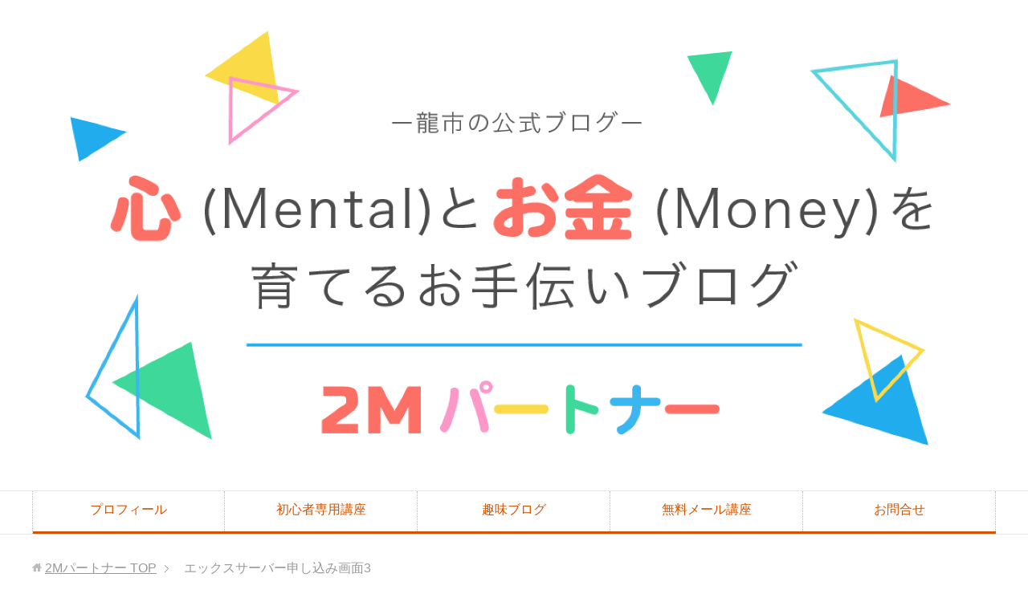

--- FILE ---
content_type: text/html; charset=UTF-8
request_url: https://ryu-blo.jp/affiliate/blogaffili/569/attachment/%E3%82%A8%E3%83%83%E3%82%AF%E3%82%B9%E3%82%B5%E3%83%BC%E3%83%90%E3%83%BC%E7%94%B3%E3%81%97%E8%BE%BC%E3%81%BF%E7%94%BB%E9%9D%A23/
body_size: 17755
content:
<!DOCTYPE html>
<html lang="ja" class="col2">
<head prefix="og: http://ogp.me/ns# fb: http://ogp.me/ns/fb#">

<title>エックスサーバー申し込み画面3</title>
<meta charset="UTF-8">
<meta http-equiv="X-UA-Compatible" content="IE=edge">
<meta name="viewport" content="width=device-width, initial-scale=1.0">
<meta name="keywords" content="">
<meta name="description" content="  　◆こんな疑問を持っていたら…◆ 　〇 インターネットでお金が稼げるって本当？ 　〇 実際に稼ぐにはどうしたら良いの？ 　〇 スキルも知識もないけど大丈夫？ 　〇 主婦や副業でも稼げるの？ 　〇 スマホだけでも大丈夫・・・">
<meta name="robots" content="noindex" />
<meta name='robots' content='max-image-preview:large' />
<link rel="alternate" type="application/rss+xml" title="2Mパートナー &raquo; フィード" href="https://ryu-blo.jp/feed/" />
<link rel="alternate" type="application/rss+xml" title="2Mパートナー &raquo; コメントフィード" href="https://ryu-blo.jp/comments/feed/" />
<link rel="alternate" type="application/rss+xml" title="2Mパートナー &raquo; エックスサーバー申し込み画面3 のコメントのフィード" href="https://ryu-blo.jp/affiliate/blogaffili/569/attachment/%e3%82%a8%e3%83%83%e3%82%af%e3%82%b9%e3%82%b5%e3%83%bc%e3%83%90%e3%83%bc%e7%94%b3%e3%81%97%e8%be%bc%e3%81%bf%e7%94%bb%e9%9d%a23/feed/" />
<link rel="alternate" title="oEmbed (JSON)" type="application/json+oembed" href="https://ryu-blo.jp/wp-json/oembed/1.0/embed?url=https%3A%2F%2Fryu-blo.jp%2Faffiliate%2Fblogaffili%2F569%2Fattachment%2F%25e3%2582%25a8%25e3%2583%2583%25e3%2582%25af%25e3%2582%25b9%25e3%2582%25b5%25e3%2583%25bc%25e3%2583%2590%25e3%2583%25bc%25e7%2594%25b3%25e3%2581%2597%25e8%25be%25bc%25e3%2581%25bf%25e7%2594%25bb%25e9%259d%25a23%2F" />
<link rel="alternate" title="oEmbed (XML)" type="text/xml+oembed" href="https://ryu-blo.jp/wp-json/oembed/1.0/embed?url=https%3A%2F%2Fryu-blo.jp%2Faffiliate%2Fblogaffili%2F569%2Fattachment%2F%25e3%2582%25a8%25e3%2583%2583%25e3%2582%25af%25e3%2582%25b9%25e3%2582%25b5%25e3%2583%25bc%25e3%2583%2590%25e3%2583%25bc%25e7%2594%25b3%25e3%2581%2597%25e8%25be%25bc%25e3%2581%25bf%25e7%2594%25bb%25e9%259d%25a23%2F&#038;format=xml" />
<style id='wp-img-auto-sizes-contain-inline-css' type='text/css'>
img:is([sizes=auto i],[sizes^="auto," i]){contain-intrinsic-size:3000px 1500px}
/*# sourceURL=wp-img-auto-sizes-contain-inline-css */
</style>
<style id='wp-emoji-styles-inline-css' type='text/css'>

	img.wp-smiley, img.emoji {
		display: inline !important;
		border: none !important;
		box-shadow: none !important;
		height: 1em !important;
		width: 1em !important;
		margin: 0 0.07em !important;
		vertical-align: -0.1em !important;
		background: none !important;
		padding: 0 !important;
	}
/*# sourceURL=wp-emoji-styles-inline-css */
</style>
<link rel='stylesheet' id='wp-block-library-css' href='https://ryu-blo.jp/wp-includes/css/dist/block-library/style.min.css?ver=6.9' type='text/css' media='all' />
<style id='global-styles-inline-css' type='text/css'>
:root{--wp--preset--aspect-ratio--square: 1;--wp--preset--aspect-ratio--4-3: 4/3;--wp--preset--aspect-ratio--3-4: 3/4;--wp--preset--aspect-ratio--3-2: 3/2;--wp--preset--aspect-ratio--2-3: 2/3;--wp--preset--aspect-ratio--16-9: 16/9;--wp--preset--aspect-ratio--9-16: 9/16;--wp--preset--color--black: #000000;--wp--preset--color--cyan-bluish-gray: #abb8c3;--wp--preset--color--white: #ffffff;--wp--preset--color--pale-pink: #f78da7;--wp--preset--color--vivid-red: #cf2e2e;--wp--preset--color--luminous-vivid-orange: #ff6900;--wp--preset--color--luminous-vivid-amber: #fcb900;--wp--preset--color--light-green-cyan: #7bdcb5;--wp--preset--color--vivid-green-cyan: #00d084;--wp--preset--color--pale-cyan-blue: #8ed1fc;--wp--preset--color--vivid-cyan-blue: #0693e3;--wp--preset--color--vivid-purple: #9b51e0;--wp--preset--gradient--vivid-cyan-blue-to-vivid-purple: linear-gradient(135deg,rgb(6,147,227) 0%,rgb(155,81,224) 100%);--wp--preset--gradient--light-green-cyan-to-vivid-green-cyan: linear-gradient(135deg,rgb(122,220,180) 0%,rgb(0,208,130) 100%);--wp--preset--gradient--luminous-vivid-amber-to-luminous-vivid-orange: linear-gradient(135deg,rgb(252,185,0) 0%,rgb(255,105,0) 100%);--wp--preset--gradient--luminous-vivid-orange-to-vivid-red: linear-gradient(135deg,rgb(255,105,0) 0%,rgb(207,46,46) 100%);--wp--preset--gradient--very-light-gray-to-cyan-bluish-gray: linear-gradient(135deg,rgb(238,238,238) 0%,rgb(169,184,195) 100%);--wp--preset--gradient--cool-to-warm-spectrum: linear-gradient(135deg,rgb(74,234,220) 0%,rgb(151,120,209) 20%,rgb(207,42,186) 40%,rgb(238,44,130) 60%,rgb(251,105,98) 80%,rgb(254,248,76) 100%);--wp--preset--gradient--blush-light-purple: linear-gradient(135deg,rgb(255,206,236) 0%,rgb(152,150,240) 100%);--wp--preset--gradient--blush-bordeaux: linear-gradient(135deg,rgb(254,205,165) 0%,rgb(254,45,45) 50%,rgb(107,0,62) 100%);--wp--preset--gradient--luminous-dusk: linear-gradient(135deg,rgb(255,203,112) 0%,rgb(199,81,192) 50%,rgb(65,88,208) 100%);--wp--preset--gradient--pale-ocean: linear-gradient(135deg,rgb(255,245,203) 0%,rgb(182,227,212) 50%,rgb(51,167,181) 100%);--wp--preset--gradient--electric-grass: linear-gradient(135deg,rgb(202,248,128) 0%,rgb(113,206,126) 100%);--wp--preset--gradient--midnight: linear-gradient(135deg,rgb(2,3,129) 0%,rgb(40,116,252) 100%);--wp--preset--font-size--small: 13px;--wp--preset--font-size--medium: 20px;--wp--preset--font-size--large: 36px;--wp--preset--font-size--x-large: 42px;--wp--preset--spacing--20: 0.44rem;--wp--preset--spacing--30: 0.67rem;--wp--preset--spacing--40: 1rem;--wp--preset--spacing--50: 1.5rem;--wp--preset--spacing--60: 2.25rem;--wp--preset--spacing--70: 3.38rem;--wp--preset--spacing--80: 5.06rem;--wp--preset--shadow--natural: 6px 6px 9px rgba(0, 0, 0, 0.2);--wp--preset--shadow--deep: 12px 12px 50px rgba(0, 0, 0, 0.4);--wp--preset--shadow--sharp: 6px 6px 0px rgba(0, 0, 0, 0.2);--wp--preset--shadow--outlined: 6px 6px 0px -3px rgb(255, 255, 255), 6px 6px rgb(0, 0, 0);--wp--preset--shadow--crisp: 6px 6px 0px rgb(0, 0, 0);}:where(.is-layout-flex){gap: 0.5em;}:where(.is-layout-grid){gap: 0.5em;}body .is-layout-flex{display: flex;}.is-layout-flex{flex-wrap: wrap;align-items: center;}.is-layout-flex > :is(*, div){margin: 0;}body .is-layout-grid{display: grid;}.is-layout-grid > :is(*, div){margin: 0;}:where(.wp-block-columns.is-layout-flex){gap: 2em;}:where(.wp-block-columns.is-layout-grid){gap: 2em;}:where(.wp-block-post-template.is-layout-flex){gap: 1.25em;}:where(.wp-block-post-template.is-layout-grid){gap: 1.25em;}.has-black-color{color: var(--wp--preset--color--black) !important;}.has-cyan-bluish-gray-color{color: var(--wp--preset--color--cyan-bluish-gray) !important;}.has-white-color{color: var(--wp--preset--color--white) !important;}.has-pale-pink-color{color: var(--wp--preset--color--pale-pink) !important;}.has-vivid-red-color{color: var(--wp--preset--color--vivid-red) !important;}.has-luminous-vivid-orange-color{color: var(--wp--preset--color--luminous-vivid-orange) !important;}.has-luminous-vivid-amber-color{color: var(--wp--preset--color--luminous-vivid-amber) !important;}.has-light-green-cyan-color{color: var(--wp--preset--color--light-green-cyan) !important;}.has-vivid-green-cyan-color{color: var(--wp--preset--color--vivid-green-cyan) !important;}.has-pale-cyan-blue-color{color: var(--wp--preset--color--pale-cyan-blue) !important;}.has-vivid-cyan-blue-color{color: var(--wp--preset--color--vivid-cyan-blue) !important;}.has-vivid-purple-color{color: var(--wp--preset--color--vivid-purple) !important;}.has-black-background-color{background-color: var(--wp--preset--color--black) !important;}.has-cyan-bluish-gray-background-color{background-color: var(--wp--preset--color--cyan-bluish-gray) !important;}.has-white-background-color{background-color: var(--wp--preset--color--white) !important;}.has-pale-pink-background-color{background-color: var(--wp--preset--color--pale-pink) !important;}.has-vivid-red-background-color{background-color: var(--wp--preset--color--vivid-red) !important;}.has-luminous-vivid-orange-background-color{background-color: var(--wp--preset--color--luminous-vivid-orange) !important;}.has-luminous-vivid-amber-background-color{background-color: var(--wp--preset--color--luminous-vivid-amber) !important;}.has-light-green-cyan-background-color{background-color: var(--wp--preset--color--light-green-cyan) !important;}.has-vivid-green-cyan-background-color{background-color: var(--wp--preset--color--vivid-green-cyan) !important;}.has-pale-cyan-blue-background-color{background-color: var(--wp--preset--color--pale-cyan-blue) !important;}.has-vivid-cyan-blue-background-color{background-color: var(--wp--preset--color--vivid-cyan-blue) !important;}.has-vivid-purple-background-color{background-color: var(--wp--preset--color--vivid-purple) !important;}.has-black-border-color{border-color: var(--wp--preset--color--black) !important;}.has-cyan-bluish-gray-border-color{border-color: var(--wp--preset--color--cyan-bluish-gray) !important;}.has-white-border-color{border-color: var(--wp--preset--color--white) !important;}.has-pale-pink-border-color{border-color: var(--wp--preset--color--pale-pink) !important;}.has-vivid-red-border-color{border-color: var(--wp--preset--color--vivid-red) !important;}.has-luminous-vivid-orange-border-color{border-color: var(--wp--preset--color--luminous-vivid-orange) !important;}.has-luminous-vivid-amber-border-color{border-color: var(--wp--preset--color--luminous-vivid-amber) !important;}.has-light-green-cyan-border-color{border-color: var(--wp--preset--color--light-green-cyan) !important;}.has-vivid-green-cyan-border-color{border-color: var(--wp--preset--color--vivid-green-cyan) !important;}.has-pale-cyan-blue-border-color{border-color: var(--wp--preset--color--pale-cyan-blue) !important;}.has-vivid-cyan-blue-border-color{border-color: var(--wp--preset--color--vivid-cyan-blue) !important;}.has-vivid-purple-border-color{border-color: var(--wp--preset--color--vivid-purple) !important;}.has-vivid-cyan-blue-to-vivid-purple-gradient-background{background: var(--wp--preset--gradient--vivid-cyan-blue-to-vivid-purple) !important;}.has-light-green-cyan-to-vivid-green-cyan-gradient-background{background: var(--wp--preset--gradient--light-green-cyan-to-vivid-green-cyan) !important;}.has-luminous-vivid-amber-to-luminous-vivid-orange-gradient-background{background: var(--wp--preset--gradient--luminous-vivid-amber-to-luminous-vivid-orange) !important;}.has-luminous-vivid-orange-to-vivid-red-gradient-background{background: var(--wp--preset--gradient--luminous-vivid-orange-to-vivid-red) !important;}.has-very-light-gray-to-cyan-bluish-gray-gradient-background{background: var(--wp--preset--gradient--very-light-gray-to-cyan-bluish-gray) !important;}.has-cool-to-warm-spectrum-gradient-background{background: var(--wp--preset--gradient--cool-to-warm-spectrum) !important;}.has-blush-light-purple-gradient-background{background: var(--wp--preset--gradient--blush-light-purple) !important;}.has-blush-bordeaux-gradient-background{background: var(--wp--preset--gradient--blush-bordeaux) !important;}.has-luminous-dusk-gradient-background{background: var(--wp--preset--gradient--luminous-dusk) !important;}.has-pale-ocean-gradient-background{background: var(--wp--preset--gradient--pale-ocean) !important;}.has-electric-grass-gradient-background{background: var(--wp--preset--gradient--electric-grass) !important;}.has-midnight-gradient-background{background: var(--wp--preset--gradient--midnight) !important;}.has-small-font-size{font-size: var(--wp--preset--font-size--small) !important;}.has-medium-font-size{font-size: var(--wp--preset--font-size--medium) !important;}.has-large-font-size{font-size: var(--wp--preset--font-size--large) !important;}.has-x-large-font-size{font-size: var(--wp--preset--font-size--x-large) !important;}
/*# sourceURL=global-styles-inline-css */
</style>

<style id='classic-theme-styles-inline-css' type='text/css'>
/*! This file is auto-generated */
.wp-block-button__link{color:#fff;background-color:#32373c;border-radius:9999px;box-shadow:none;text-decoration:none;padding:calc(.667em + 2px) calc(1.333em + 2px);font-size:1.125em}.wp-block-file__button{background:#32373c;color:#fff;text-decoration:none}
/*# sourceURL=/wp-includes/css/classic-themes.min.css */
</style>
<link rel='stylesheet' id='contact-form-7-css' href='https://ryu-blo.jp/wp-content/plugins/contact-form-7/includes/css/styles.css?ver=5.7.5.1' type='text/css' media='all' />
<link rel='stylesheet' id='toc-screen-css' href='https://ryu-blo.jp/wp-content/plugins/table-of-contents-plus/screen.min.css?ver=2302' type='text/css' media='all' />
<link rel='stylesheet' id='whats-new-style-css' href='https://ryu-blo.jp/wp-content/plugins/whats-new-genarator/whats-new.css?ver=2.0.2' type='text/css' media='all' />
<link rel='stylesheet' id='keni_base-css' href='https://ryu-blo.jp/wp-content/themes/keni70_wp_corp_orange_201606062144/base.css?ver=6.9' type='text/css' media='all' />
<link rel='stylesheet' id='keni_rwd-css' href='https://ryu-blo.jp/wp-content/themes/keni70_wp_corp_orange_201606062144/rwd.css?ver=6.9' type='text/css' media='all' />
<script type="text/javascript" src="https://ryu-blo.jp/wp-includes/js/jquery/jquery.min.js?ver=3.7.1" id="jquery-core-js"></script>
<script type="text/javascript" src="https://ryu-blo.jp/wp-includes/js/jquery/jquery-migrate.min.js?ver=3.4.1" id="jquery-migrate-js"></script>
<link rel="https://api.w.org/" href="https://ryu-blo.jp/wp-json/" /><link rel="alternate" title="JSON" type="application/json" href="https://ryu-blo.jp/wp-json/wp/v2/media/4953" /><link rel="EditURI" type="application/rsd+xml" title="RSD" href="https://ryu-blo.jp/xmlrpc.php?rsd" />
<meta name="generator" content="WordPress 6.9" />
<link rel='shortlink' href='https://ryu-blo.jp/?p=4953' />
<link rel="shortcut icon" type="image/x-icon" href="https://ryu-blo.jp/wp-content/themes/keni70_wp_corp_orange_201606062144/favicon.ico">
<link rel="apple-touch-icon" href="https://ryu-blo.jp/wp-content/themes/keni70_wp_corp_orange_201606062144/images/apple-touch-icon.png">
<link rel="apple-touch-icon-precomposed" href="https://ryu-blo.jp/wp-content/themes/keni70_wp_corp_orange_201606062144/images/apple-touch-icon.png">
<link rel="icon" href="https://ryu-blo.jp/wp-content/themes/keni70_wp_corp_orange_201606062144/images/apple-touch-icon.png">
<!--[if lt IE 9]><script src="https://ryu-blo.jp/wp-content/themes/keni70_wp_corp_orange_201606062144/js/html5.js"></script><![endif]-->
<!-- Global site tag (gtag.js) - Google Analytics -->
<script async src="https://www.googletagmanager.com/gtag/js?id=G-BFTZY2L5GB"></script>
<script>
  window.dataLayer = window.dataLayer || [];
  function gtag(){dataLayer.push(arguments);}
  gtag('js', new Date());

  gtag('config', 'G-BFTZY2L5GB');
</script>
<!-- Begin Mieruca Embed Code -->
<script type="text/javascript" id="mierucajs">
window.__fid = window.__fid || [];__fid.push([206277735]);
(function() {
function mieruca(){if(typeof window.__fjsld != "undefined") return; window.__fjsld = 1; var fjs = document.createElement('script'); fjs.type = 'text/javascript'; fjs.async = true; fjs.id = "fjssync"; var timestamp = new Date;fjs.src = ('https:' == document.location.protocol ? 'https' : 'http') + '://hm.mieru-ca.com/service/js/mieruca-hm.js?v='+ timestamp.getTime(); var x = document.getElementsByTagName('script')[0]; x.parentNode.insertBefore(fjs, x); };
setTimeout(mieruca, 500); document.readyState != "complete" ? (window.attachEvent ? window.attachEvent("onload", mieruca) : window.addEventListener("load", mieruca, false)) : mieruca();
})();
</script>
<!-- End Mieruca Embed Code -->

<meta name="google-site-verification" content="nhxZAIjQf0h4qGIVpo_UcBLCrq5wzxZuJmWNw0el0qQ" />
<link rel='stylesheet' id='advanced-floating-content-lite-css' href='https://ryu-blo.jp/wp-content/plugins/advanced-floating-content-lite/public/css/advanced-floating-content-public.css?ver=1.0.0' type='text/css' media='all' />
<style id='advanced-floating-content-lite-inline-css' type='text/css'>
.afc_popup .img{position:absolute; top:-15px; right:-15px;}
/*# sourceURL=advanced-floating-content-lite-inline-css */
</style>
<link rel='stylesheet' id='su-shortcodes-css' href='https://ryu-blo.jp/wp-content/plugins/shortcodes-ultimate/includes/css/shortcodes.css?ver=5.12.11' type='text/css' media='all' />
</head>
	<body class="attachment wp-singular attachment-template-default single single-attachment postid-4953 attachmentid-4953 attachment-jpeg wp-theme-keni70_wp_corp_orange_201606062144">
	<script type="text/javascript">
        window._pt_lt = new Date().getTime();
        window._pt_sp_2 = [];
        _pt_sp_2.push('setAccount,5f4991e2');
        var _protocol = (("https:" == document.location.protocol) ? " https://" : " http://");
        (function() {
            var atag = document.createElement('script'); atag.type = 'text/javascript'; atag.async = true;
            atag.src = _protocol + 'js.ptengine.jp/pta.js';
            var s = document.getElementsByTagName('script')[0];
            s.parentNode.insertBefore(atag, s);
        })();
</script>
	<div class="container">
		<header id="top" class="site-header ">	
		<div class="site-header-in">
			<div class="site-header-conts">
				<div align="center"><p class="site-title"><a href="https://ryu-blo.jp"><img src="https://ryu-blo.jp/wp-content/uploads/2018/11/header2.png" alt="2Mパートナー" /></a></p>
</div>
			</div>
		</div>
		<!--▼グローバルナビ-->
		<nav class="global-nav">
			<div class="global-nav-in">
				<div class="global-nav-panel"><span class="btn-global-nav icon-gn-menu">メニュー</span></div>
				<ul id="menu">
				<li class="menu-item menu-item-type-custom menu-item-object-custom menu-item-has-children menu-item-3840"><a href="https://ryu-blo.jp/profile/">プロフィール</a>
<ul class="sub-menu">
	<li class="menu-item menu-item-type-custom menu-item-object-custom menu-item-4339"><a href="https://ryu-blo.jp/profile/">プロフィール</a></li>
	<li class="menu-item menu-item-type-custom menu-item-object-custom menu-item-3999"><a href="https://ryu-blo.jp/for_you/">龍市の信念</a></li>
</ul>
</li>
<li class="menu-item menu-item-type-custom menu-item-object-custom menu-item-4259"><a href="https://ryu-blo.jp/otona-dorill/">初心者専用講座</a></li>
<li class="menu-item menu-item-type-custom menu-item-object-custom menu-item-has-children menu-item-4097"><a href="https://ryu-blo.jp/affiliate/adsense/2895/">趣味ブログ</a>
<ul class="sub-menu">
	<li class="menu-item menu-item-type-custom menu-item-object-custom menu-item-4341"><a href="https://ryu-blo.jp/affiliate/adsense/2895/">趣味ブログで稼ぐ流れ</a></li>
	<li class="menu-item menu-item-type-custom menu-item-object-custom menu-item-4342"><a href="https://ryu-blo.jp/affiliate/adsense/2861/">趣味ブログで稼ぐ方法</a></li>
</ul>
</li>
<li class="menu-item menu-item-type-custom menu-item-object-custom menu-item-3841"><a href="https://ryu-blo.jp/mail-form/">無料メール講座</a></li>
<li class="menu-item menu-item-type-post_type menu-item-object-page menu-item-has-children menu-item-12"><a href="https://ryu-blo.jp/otoiawase/">お問合せ</a>
<ul class="sub-menu">
	<li class="menu-item menu-item-type-post_type menu-item-object-page menu-item-4424"><a href="https://ryu-blo.jp/line_otoiawase/">LINEでお問い合わせ</a></li>
	<li class="menu-item menu-item-type-post_type menu-item-object-page menu-item-4367"><a href="https://ryu-blo.jp/free_consulting/">無料コンサルについて</a></li>
	<li class="menu-item menu-item-type-post_type menu-item-object-page menu-item-4374"><a href="https://ryu-blo.jp/%e3%80%90%e5%a7%8b%e3%82%81%e3%82%8b%e3%81%ab%e3%81%82%e3%81%9f%e3%81%a3%e3%81%a6%e3%80%91%e3%81%82%e3%81%aa%e3%81%9f%e3%81%ae%e7%96%91%e5%95%8f%e3%82%84%e4%b8%8d%e5%ae%89%e3%81%ab%e3%81%8a%e7%ad%94/">始めるにあたって疑問や不安</a></li>
</ul>
</li>
				</ul>
			</div>
		</nav>
		<!--▲グローバルナビ-->
		</header>
<!--▲サイトヘッダー-->
<div class="main-body">
<div class="main-body-in">

<nav class="breadcrumbs">
<ol class="breadcrumbs-in" itemscope itemtype="http://schema.org/BreadcrumbList">
<li class="bcl-first" itemprop="itemListElement" itemscope itemtype="http://schema.org/ListItem">
	<a itemprop="item" href="https://ryu-blo.jp"><span itemprop="name">2Mパートナー</span> TOP</a>
	<meta itemprop="position" content="1" />
</li>
<li class="bcl-last">エックスサーバー申し込み画面3</li>
</ol>
</nav>
    
    <!--�����C���R���e���c-->
    <main>
    <div class="main-conts">

        <!--�L��-->
        <article id="post-4953" class="section-wrap post-4953 attachment type-attachment status-inherit">
            <div class="section-in">

            <header class="article-header">
                <h1 class="section-title" itemprop="headline">エックスサーバー申し込み画面3</h1>
                <p class="post-date"><time datetime="2020-12-19" itemprop="datePublished" content="2020-12-19" >2020年12月19日</time></p>
                <meta itemprop="dateModified" content="2020-12-19">
                                                            </header>

            <div class="article-body">
            <p class="attachment"><a href='https://ryu-blo.jp/wp-content/uploads/2016/12/3363901a164ca993108b518b696e2aa6.jpg'><img fetchpriority="high" decoding="async" width="262" height="300" src="https://ryu-blo.jp/wp-content/uploads/2016/12/3363901a164ca993108b518b696e2aa6-262x300.jpg" class="attachment-medium size-medium" alt="" srcset="https://ryu-blo.jp/wp-content/uploads/2016/12/3363901a164ca993108b518b696e2aa6-262x300.jpg 262w, https://ryu-blo.jp/wp-content/uploads/2016/12/3363901a164ca993108b518b696e2aa6-893x1024.jpg 893w, https://ryu-blo.jp/wp-content/uploads/2016/12/3363901a164ca993108b518b696e2aa6-768x880.jpg 768w, https://ryu-blo.jp/wp-content/uploads/2016/12/3363901a164ca993108b518b696e2aa6.jpg 929w" sizes="(max-width: 262px) 100vw, 262px" /></a></p>
<script type="text/javascript">//<![CDATA[
			window.Shisuh = (window.Shisuh) ? window.Shisuh : {};Shisuh.topUrl="https://ryu-blo.jp/";Shisuh.type="Wordpress";Shisuh.alg="Related";Shisuh.showBottom="-1";Shisuh.showInsert="1";Shisuh.headerText = 'こちらの記事はもう読まれましたか？';Shisuh.originalTemplateOffScrollWide = 1;Shisuh.originalTemplateOffScrollCountWide = 5;Shisuh.offScroll = 1;
		//]]&gt;
		</script><script id="ssRelatedPageSdk" type="text/javascript" src="https://www.shisuh.com/djs/relatedPageFeed/" async></script><div class="fhouq6972a3d2ec3e4" > 
<div style="padding: 8px; border: double 3px #ffb342; margin-top: 30px; margin-bottom: 30px;">
<strong><span class="f16em">　<span style="text-decoration: underline;">◆こんな疑問を持っていたら…◆</span></span></strong><br />
<br />
　〇 インターネットでお金が稼げるって本当？<br />
　〇 実際に稼ぐにはどうしたら良いの？<br />
　〇 スキルも知識もないけど大丈夫？<br />
　〇 主婦や副業でも稼げるの？<br />
　〇 スマホだけでも大丈夫？<br />
　〇 モチベーションが続くか心配…</span><br />
<br />
<br />
<div class="chat-l">
<div class="talker"><b><img class="square" src="https://ryu-blo.jp/wp-content/uploads/2017/03/2a955d8edc60d43d5536c968a75d9125-150x150.jpg" alt="龍市" />龍市</b></div>
<div class="bubble-wrap">
<div class="bubble rc8" style="background-color:##fffff"><div class="bubble-in" style="border-color:##fffff"><p><span class="f14em">大丈夫です！！(*^^*)</span></p>
</div>
</div>
</div>
</div>


龍市が月の残業100時間以上の生活から<br />
副業で本業以上<span style="color: #ff0000;">(20～50万円)</span>の金額を稼ぎ<br />
脱サラするまでに行った<br />
<br />
<strong>【ネットビジネスでの稼ぎ方】</strong><br />
<br />
具体的なノウハウ、知識の全てを<b><span style="font-size: 12pt;">”無料”</span></b>公開中！<br />
<br />
<br />
<div style="padding: 20px; border: double 4px #0000ff; border-radius: 10px; background-color: #ccffff; margin-top: 30px; margin-bottom: 30px;"><ul>
<li>ネットビジネスの収益メカニズム</li>
<li>ネットビジネスを始める具体的方法（実況動画 多数）</li>
<li>ブログの設定や操作方法（実況動画 多数）</li>
<li>文章力不要の初心者向け文章術</li>
<li>SEO集客のイロハ</li>
<li>仕事術・時間術・モチベーションup術</li>
<li>成功者のマインドセット</li>
<li>スマホだけで稼ぐ方法</li>
<li>初心者にもおすすめ便利ツールの紹介（実況動画 多数）</li></ul>
etc…</div>
<br />
<br />
さらに！<br />
<br />
<strong>LINEの友達追加してくれた方限定</strong>で<br />
<br />
<div style="padding: 20px; border: double 4px #ff0000; border-radius: 10px; background-color: #ffd1ff; margin-top: 30px; margin-bottom: 30px;"><ul>
<li>ブログではお伝えしていない裏情報も完全暴露</li>
<li>LINE友達限定で初心者の為の最短実績構築メンバー募集</li>
<li>知識0から月収10万、月収100万と稼ぎ続けるための知識とマインドを伝授</li>
<li>完全無料の月利30％を超えるFX自動売買システムモニター権利</li></ul></div>

もプラスαで無料プレゼントしています。<br />
<br />
<br />
<br />
これらは<br />
LINE限定でお伝えしている一部に過ぎません。<br />
<br />
<br />
他にも<br />
一般には公開できないような<br />
有料級の情報もLINE限定で配信しています。<br />
<br />
<br />
<br />
さらに、メルマガ読者限定で<br />
<strong><span style="color: #ff0000;">”【大人版】夏休みの友”</span></strong>もプレゼント中！<br />
<br />
初心者が最短で稼ぐための情報を<br />
<span style="color: #ff0000;">200本以上</span>の記事と動画でまとめています。(合計400本以上)<br />
<br />
<br />
　　↓↓↓LINEの登録は下の画像をクリックでできます。↓↓↓<br />
<a href="https://line.me/R/ti/p/%40vxi0703d" rel="noopener" target="_blank"><img src="https://ryu-blo.jp/wp-content/uploads/2018/11/024f8c3272425b6e3bd54897148d6bbc.jpg" alt="2Mパートナー、龍市、メルマガ、副業、ネットビジネス、ブログ、主婦、記事下LINE＠へのリンク画像2" width="600" height="219" class="aligncenter size-full wp-image-4344" /></a></div>
<br />
<div class="su-button-center"><a href="https://ryu-blo.jp/mailksg" class="su-button su-button-style-3d su-button-wide" style="color:#FFFFFF;background-color:#FE9A2E;border-color:#cc7c25;border-radius:10px;-moz-border-radius:10px;-webkit-border-radius:10px" target="_blank" rel="noopener noreferrer"><span style="color:#FFFFFF;padding:0px 26px;font-size:20px;line-height:40px;border-color:#ffb96d;border-radius:10px;-moz-border-radius:10px;-webkit-border-radius:10px;text-shadow:none;-moz-text-shadow:none;-webkit-text-shadow:none"> ＞次ページ　【超絶ホワイト手法】<br />
2018年最新の効率的で無駄なく<br />
毎月20〜50万円稼ぎ続けるための方法を公開中!!</span></a></div>
<br />
<a href="https://ryu-blo.jp/dorillks1" class="su-button su-button-style-default" style="color:#2E64FE;background-color:#FFFFFF;border-color:#cccccc;border-radius:10px;-moz-border-radius:10px;-webkit-border-radius:10px" target="_blank" rel="noopener noreferrer"><span style="color:#2E64FE;padding:0px 26px;font-size:20px;line-height:40px;border-color:#ffffff;border-radius:10px;-moz-border-radius:10px;-webkit-border-radius:10px;text-shadow:none;-moz-text-shadow:none;-webkit-text-shadow:none"> １</span></a>　 <a href="https://ryu-blo.jp/smaillp2" class="su-button su-button-style-default" style="color:#FFFFFF;background-color:#2D89EF;border-color:#246ec0;border-radius:12px;-moz-border-radius:12px;-webkit-border-radius:12px" target="_blank" rel="noopener noreferrer"><span style="color:#FFFFFF;padding:0px 30px;font-size:22px;line-height:44px;border-color:#6cadf4;border-radius:12px;-moz-border-radius:12px;-webkit-border-radius:12px;text-shadow:none;-moz-text-shadow:none;-webkit-text-shadow:none"> ２</span></a>　　<a href="https://ryu-blo.jp/smaillp3" class="su-button su-button-style-default" style="color:#FFFFFF;background-color:#2D89EF;border-color:#246ec0;border-radius:12px;-moz-border-radius:12px;-webkit-border-radius:12px" target="_blank" rel="noopener noreferrer"><span style="color:#FFFFFF;padding:0px 30px;font-size:22px;line-height:44px;border-color:#6cadf4;border-radius:12px;-moz-border-radius:12px;-webkit-border-radius:12px;text-shadow:none;-moz-text-shadow:none;-webkit-text-shadow:none"> ＞＞</span></a>

 

<div class="su-tabs su-tabs-style-default su-tabs-mobile-stack" data-active="1" data-scroll-offset="0" data-anchor-in-url="no"><div class="su-tabs-nav"><span class="" data-url="" data-target="blank" tabindex="0" role="button">運営者について</span><span class="" data-url="" data-target="blank" tabindex="0" role="button">キャラクター紹介</span></div><div class="su-tabs-panes"><div class="su-tabs-pane su-u-clearfix su-u-trim" data-title="運営者について"><a href="https://ryu-blo.jp/plofksg" target="_blank" rel="noopener"><img src="https://ryu-blo.jp/wp-content/uploads/2018/06/2483d686cc971c8f67df4f1b138fc8e4.jpg" alt="龍市アフィリエイト、ネットビジネス、副業、趣味ブログ昇り龍物語実写プロフィール写真丸" width="500" height="500" class="aligncenter size-full wp-image-4002" /></a><br />
<br />
<b><span style="font-size: 14pt;">龍市(りゅういち)</span></b><br />
<span style="font-size: 14pt;">猫と音楽が大好きな、いつも笑顔の自由人。</span><br />
<br />
20代半ばまで社労士を目指し勉強に明け暮れ、資格取得＆就職するも、あまりのブラック企業ぶりにストレスで病気に。<br />
<br />
病気を機にネットビジネスの世界へ。<br />
現在は脱サラして趣味のスポーツや旅行を楽しみつつノンビリ生活しています。<br />
<br />
<span style="color: #ff0000;">王道の稼ぐ複数手法を独自の方法で掛け合わせることに成功！</span><br />
<span style="background-color: #ffff99;">「対応が丁寧・親切と好評なこと」「難しいことを簡単に分かりやすく説明できること」</span>が数少ない自慢です。(*^^*)<br />
<br />
<b><span style="font-size: 14pt;">⇒　龍市の詳しいプロフィールは<a href="https://ryu-blo.jp/profile/" target="_blank" rel="noopener">こちら</a>！</span><br />
<span style="font-size: 14pt;">⇒　龍市の信念・理念は<a href="https://ryu-blo.jp/for_you/" target="_blank" rel="noopener">こちら</a>！</span></b><br />
<b><span style="font-size: 14pt;">⇒　龍市の公式無料メルマガ＆参加者プレゼントは<a href="https://ryu-blo.jp/ksunemaillp"; rel="nofollow" target="_blank">こちら</a>！</span></b></div>
<div class="su-tabs-pane su-u-clearfix su-u-trim" data-title="キャラクター紹介"><strong>トラ</strong><br />
3兄妹の次男。オスのトラ猫。甘えん坊でヤンチャな性格。<br />
<img src="https://ryu-blo.jp/wp-content/uploads/2017/03/dd1250e197856e62ca3ffb9fcd27661e-1-150x150.jpg" alt="" width="150" height="150" class="aligncenter size-thumbnail wp-image-1311" /><br /><br />
<br />
<strong>パンダ</strong><br />
3兄妹の長男。猫なのに8kgもある巨漢。でも声が一番かわいい。<br />
<img src="https://ryu-blo.jp/wp-content/uploads/2017/03/04d8a4ca80b1c3dd814668500345d541-150x150.jpg" alt="" width="150" height="150" class="aligncenter size-thumbnail wp-image-1306" /><br />
<br />
<br />
<strong>ハナ</strong><br />
3兄妹で唯一のメス。一番ネコっぽい性格でツンデレ。<br />
<img src="https://ryu-blo.jp/wp-content/uploads/2017/03/0228a9a38f4a67e14174af7385585070-150x150.jpg" alt="" width="150" height="150" class="aligncenter size-thumbnail wp-image-1307" /><br />
<br />
<br />
３匹とも龍市の愛猫。<br />
３匹と龍市の出会いのヒストリーはメルマガ1通目で紹介しています。<br />
<br />
<b><span style="font-size: 14pt;">⇒　<a href="https://afi-ryu-blo.com/p/r/Ffj58jjX"; rel="nofollow" target="_blank">龍市の公式無料メルマガを読んでみる！</a></span></b></div></div></div></div><style type="text/css">
@media screen and (min-width: 1201px) {
.fhouq6972a3d2ec3e4 {
display: block;
}
}
@media screen and (min-width: 993px) and (max-width: 1200px) {
.fhouq6972a3d2ec3e4 {
display: block;
}
}
@media screen and (min-width: 769px) and (max-width: 992px) {
.fhouq6972a3d2ec3e4 {
display: block;
}
}
@media screen and (min-width: 768px) and (max-width: 768px) {
.fhouq6972a3d2ec3e4 {
display: block;
}
}
@media screen and (max-width: 767px) {
.fhouq6972a3d2ec3e4 {
display: block;
}
}
</style>
            </div><!--article-body-->
                                    
<ins id="ssRelatedPageBase"></ins>
                        
                        <div class="page-nav-bf cont-nav">

<p class="page-nav-prev">�u<a href="https://ryu-blo.jp/affiliate/blogaffili/569/" rel="prev">エックスサーバーの契約申し込み方法！初期費用額や支払い方法まで</a>�v</p>
            </div>
            
            <section id="comments" class="comments-area">
            
<!-- You can start editing here. -->


            <!-- If comments are open, but there are no comments. -->

     

<div id="respond">

<h3>コメントをどうぞ</h3>

<div id="cancel-comment-reply">
    <small><a rel="nofollow" id="cancel-comment-reply-link" href="/affiliate/blogaffili/569/attachment/%E3%82%A8%E3%83%83%E3%82%AF%E3%82%B9%E3%82%B5%E3%83%BC%E3%83%90%E3%83%BC%E7%94%B3%E3%81%97%E8%BE%BC%E3%81%BF%E7%94%BB%E9%9D%A23/#respond" style="display:none;">返信をキャンセルする。</a></small>
</div>


<form action="https://ryu-blo.jp/wp-comments-post.php" method="post" id="commentform">


<div class="comment-form-author">
<p><label for="author"><small>名前 <span class="required"> (必須) </span></small></label></p>
<p><input type="text" name="author" id="author" class="w50" value="" size="22" tabindex="1" aria-required='true'></p>
</div>


<!--<p><small><strong>XHTML:</strong> 次のタグを使用できます: <code>&lt;a href=&quot;&quot; title=&quot;&quot;&gt; &lt;abbr title=&quot;&quot;&gt; &lt;acronym title=&quot;&quot;&gt; &lt;b&gt; &lt;blockquote cite=&quot;&quot;&gt; &lt;cite&gt; &lt;code&gt; &lt;del datetime=&quot;&quot;&gt; &lt;em&gt; &lt;i&gt; &lt;q cite=&quot;&quot;&gt; &lt;s&gt; &lt;strike&gt; &lt;strong&gt; </code></small></p>-->

<p><textarea name="comment" id="comment" class="w90" cols="58" rows="10" tabindex="4"></textarea></p>

<p class="al-c"><button name="submit" type="submit" id="submit" class="btn btn-form01" tabindex="5" value="コメント送信" ><span>コメント送信</span></button>
<input type='hidden' name='comment_post_ID' value='4953' id='comment_post_ID' />
<input type='hidden' name='comment_parent' id='comment_parent' value='0' />
</p>
<p style="display: none;"><input type="hidden" id="akismet_comment_nonce" name="akismet_comment_nonce" value="35dc137675" /></p><p style="display: none !important;"><label>&#916;<textarea name="ak_hp_textarea" cols="45" rows="8" maxlength="100"></textarea></label><input type="hidden" id="ak_js_1" name="ak_js" value="60"/><script>document.getElementById( "ak_js_1" ).setAttribute( "value", ( new Date() ).getTime() );</script></p>
</form>

</div>

            </section>

            </div><!--section-in-->
        </article><!--�L��-->


    </div><!--main-conts-->
    </main>
    <!--�����C���R���e���c-->

    	<!--▼サブコンテンツ-->
	<aside class="sub-conts sidebar">
		<section id="text-16" class="section-wrap widget-conts widget_text"><div class="section-in">			<div class="textwidget"><p><a href="https://youtu.be/O6UUaDKJ4Ss" rel="noopener" target="_blank"><img loading="lazy" decoding="async" src="https://ryu-blo.jp/wp-content/uploads/2018/12/acab578229285034e0649df836c89bfb.png" alt="【お金を育てる】副業＆短時間から0⇒1⇒10⇒100⇒1000万円⇒億と稼ぐ方法(概論)ブログサイドバー用3" width="299" height="110" class="aligncenter size-full wp-image-4364" /></a></p>
</div>
		</div></section><section id="search-2" class="section-wrap widget-conts widget_search"><div class="section-in"><form method="get" id="searchform" action="https://ryu-blo.jp/">
	<div class="search-box">
		<input class="search" type="text" value="" name="s" id="s"><button id="searchsubmit" class="btn-search"><img alt="検索" width="32" height="20" src="https://ryu-blo.jp/wp-content/themes/keni70_wp_corp_orange_201606062144/images/icon/icon-btn-search.png"></button>
	</div>
</form></div></section><section id="text-2" class="section-wrap widget-conts widget_text"><div class="section-in"><h3 class="section-title">管理人：龍市(りゅういち)</h3>			<div class="textwidget"><a href="https://ryu-blo.jp/plofs" rel="noopener" target="_blank"><img src="https://ryu-blo.jp/wp-content/uploads/2018/06/8da7dd1b07c40fc4111df71291a88f61-297x300.jpg" alt="昇り龍物語　龍市りゅういちネットビジネス副業アフィリエイト実写四角プロフィール画像" width="297" height="300" class="aligncenter size-medium wp-image-4003" /></a>
</br>
妻や愛ネコたちと過ごす時間が大好きな自由人。</br>
</br>
</br>
以前は年収200万円代、</br>ボーナス・休みなし、残業代０のブラック企業のサラリーマンでした。</br>
</br>
しかし、インターネットビジネスに出会い、人生の大逆転に成功！</br>
</br>
今では夏休みのような遊び三昧の毎日を楽しんでます。(*^^*)</br>
</br></br>
僕自身がどん底人生から這い上がってきたこともあり、全ての人に自由を満喫する権利があると思っています。</br>
</br>
<div class="su-button-center"><a href="https://ryu-blo.jp/profile/" class="su-button su-button-style-3d su-button-wide" style="color:#FFFFFF;background-color:#ff3930;border-color:#cc2e27;border-radius:11px;-moz-border-radius:11px;-webkit-border-radius:11px" target="_blank" rel="noopener noreferrer"><span style="color:#FFFFFF;padding:0px 28px;font-size:21px;line-height:42px;border-color:#ff756f;border-radius:11px;-moz-border-radius:11px;-webkit-border-radius:11px;text-shadow:none;-moz-text-shadow:none;-webkit-text-shadow:none"> > 詳しいプロフィール</span></a></div>
<div class="su-button-center"><a href="https://ryu-blo.jp/for_you/" class="su-button su-button-style-3d su-button-wide" style="color:#FFFFFF;background-color:#ffb503;border-color:#cc9103;border-radius:11px;-moz-border-radius:11px;-webkit-border-radius:11px" target="_blank" rel="noopener noreferrer"><span style="color:#FFFFFF;padding:0px 28px;font-size:21px;line-height:42px;border-color:#ffcc4f;border-radius:11px;-moz-border-radius:11px;-webkit-border-radius:11px;text-shadow:none;-moz-text-shadow:none;-webkit-text-shadow:none"> > 詳しい理念・信念</span></a></div></div>
		</div></section><section id="text-3" class="section-wrap widget-conts widget_text"><div class="section-in"><h3 class="section-title">実績</h3>			<div class="textwidget"><span class="black b">＜サイトアフィリ＞</span></br>
<span style="color: #ff0000;">月収20～50万円</span>を自動化</br>
</br>
<span class="black b">＜物販アフィリ＞</span></br>
<span style="color: #ff0000;">月収4～10万円</span>を自動化</br>
</br>
1時間で作った1記事で</br>
<span style="color: #ff0000;">4日で10万円</span></br>
<span style="color: #ff0000;">1ヶ月で20万円</span>を達成！</br>
</br>
<span class="black b">＜外注自動化サイト＞</span></br>
完全丸投げ・放ったらかしサイトで月収50万円達成！</br>
日々、自動資産を拡大中！</br>
</br>
<span class="black b">＜DRMによる半自動販売＞</span></br>
2019年2月</br>
<span style="color: #ff0000;">月収600万円</span>を自動化、</br>
<span style="color: #ff0000;">最高週収益230万円</span>達成</br>
</br>
<span class="black b">＜企業コンサル＞</span></br>
<span style="color: #ff0000;">地元企業よりコンサル業務を受注＆開始！</span></br>
共に高みを目指して、</br>
日々、自動資産を拡大させてます！</div>
		</div></section><section id="text-15" class="section-wrap widget-conts widget_text"><div class="section-in"><h3 class="section-title">限定情報 盛りだくさん！</h3>			<div class="textwidget"><p>絶賛、動画配信中！<br />
<div class="su-button-center"><a href="https://www.youtube.com/channel/UCfe2sb8gKIZfPv1qHNpUAhQ" class="su-button su-button-style-3d su-button-wide" style="color:#FFFFFF;background-color:#ff170d;border-color:#cc130b;border-radius:22px;-moz-border-radius:22px;-webkit-border-radius:22px" target="_blank" rel="noopener noreferrer"><span style="color:#FFFFFF;padding:0px 50px;font-size:35px;line-height:70px;border-color:#ff5d56;border-radius:22px;-moz-border-radius:22px;-webkit-border-radius:22px;text-shadow:none;-moz-text-shadow:none;-webkit-text-shadow:none"> YouTube</span></a></div><br />
友達申請、大歓迎！<br />
<div class="su-button-center"><a href="https://line.me/R/ti/p/%40vxi0703d" class="su-button su-button-style-3d su-button-wide" style="color:#FFFFFF;background-color:#32ff03;border-color:#28cc03;border-radius:22px;-moz-border-radius:22px;-webkit-border-radius:22px" target="_blank" rel="noopener noreferrer"><span style="color:#FFFFFF;padding:0px 50px;font-size:35px;line-height:70px;border-color:#70ff4f;border-radius:22px;-moz-border-radius:22px;-webkit-border-radius:22px;text-shadow:none;-moz-text-shadow:none;-webkit-text-shadow:none"> LINE＠</span></a></div><br />
<div class="su-button-center"><a href="https://www.instagram.com/ryuichi.0304/" class="su-button su-button-style-3d su-button-wide" style="color:#FFFFFF;background-color:#fdb0ff;border-color:#cb8dcc;border-radius:22px;-moz-border-radius:22px;-webkit-border-radius:22px" target="_blank" rel="noopener noreferrer"><span style="color:#FFFFFF;padding:0px 50px;font-size:35px;line-height:70px;border-color:#fec8ff;border-radius:22px;-moz-border-radius:22px;-webkit-border-radius:22px;text-shadow:none;-moz-text-shadow:none;-webkit-text-shadow:none"> Instagram</span></a></div><br />
<div class="su-button-center"><a href="https://www.facebook.com/RyuichiNecoRock" class="su-button su-button-style-3d su-button-wide" style="color:#FFFFFF;background-color:#2224a2;border-color:#1c1d82;border-radius:22px;-moz-border-radius:22px;-webkit-border-radius:22px" target="_blank" rel="noopener noreferrer"><span style="color:#FFFFFF;padding:0px 50px;font-size:35px;line-height:70px;border-color:#6566be;border-radius:22px;-moz-border-radius:22px;-webkit-border-radius:22px;text-shadow:none;-moz-text-shadow:none;-webkit-text-shadow:none"> Facebook</span></a></div></p>
</div>
		</div></section><section id="text-7" class="section-wrap widget-conts widget_text"><div class="section-in"><h3 class="section-title">自宅・副業でこっそり稼ぐ方法！</h3>			<div class="textwidget"><p><a href="https://ryu-blo.jp/otona-dorill/" target="_blank" rel="noopener"><img loading="lazy" decoding="async" class="aligncenter size-medium wp-image-2637" src="https://ryu-blo.jp/wp-content/uploads/2017/09/3d8a366163f64f137a1347a08377c3da-300x244.jpg" alt="ヘッダー画像用メルマガ登録リンク画像常用" width="300" height="244" srcset="https://ryu-blo.jp/wp-content/uploads/2017/09/3d8a366163f64f137a1347a08377c3da-300x244.jpg 300w, https://ryu-blo.jp/wp-content/uploads/2017/09/3d8a366163f64f137a1347a08377c3da-246x200.jpg 246w, https://ryu-blo.jp/wp-content/uploads/2017/09/3d8a366163f64f137a1347a08377c3da.jpg 600w" sizes="auto, (max-width: 300px) 100vw, 300px" /></a><br />
<b><span style="font-size: 12pt;">ネットビジネスの全てがここに！</span></b><br />
<br /><br />
<b><span style="color: #ff0000;">【大人版】夏休みの友</span></b>は、今だけ特別に<br />
<strong>無料メール講座参加者”限定”</strong>で配布しています。<br />
<br /><br />
<div class="su-button-center"><a href="https://ryu-blo.jp/otona-dorill/" class="su-button su-button-style-3d su-button-wide" style="color:#868686;background-color:#eeff54;border-color:#bfcc44;border-radius:11px;-moz-border-radius:11px;-webkit-border-radius:11px" target="_blank" rel="noopener noreferrer"><span style="color:#868686;padding:0px 28px;font-size:21px;line-height:42px;border-color:#f4ff88;border-radius:11px;-moz-border-radius:11px;-webkit-border-radius:11px;text-shadow:none;-moz-text-shadow:none;-webkit-text-shadow:none"> &gt;大人版夏休みの友って?</span></a></div></p>
</div>
		</div></section><section id="categories-2" class="section-wrap widget-conts widget_categories"><div class="section-in"><h3 class="section-title">カテゴリー</h3>
			<ul>
					<li class="cat-item cat-item-299"><a href="https://ryu-blo.jp/category/merumaga/">メルマガアーカイブ</a>
</li>
	<li class="cat-item cat-item-344"><a href="https://ryu-blo.jp/category/gameplay/">ゲーム実況</a>
</li>
	<li class="cat-item cat-item-169"><a href="https://ryu-blo.jp/category/consul/">コンサル実績</a>
</li>
	<li class="cat-item cat-item-170"><a href="https://ryu-blo.jp/category/seo/">SEO</a>
</li>
	<li class="cat-item cat-item-176"><a href="https://ryu-blo.jp/category/customize/">WordPressカスタマイズ</a>
<ul class='children'>
	<li class="cat-item cat-item-179"><a href="https://ryu-blo.jp/category/customize/plugin/">プラグイン</a>
</li>
</ul>
</li>
	<li class="cat-item cat-item-209"><a href="https://ryu-blo.jp/category/marketing/">マーケティング</a>
</li>
	<li class="cat-item cat-item-244"><a href="https://ryu-blo.jp/category/infomation/">お知らせ情報</a>
</li>
	<li class="cat-item cat-item-248"><a href="https://ryu-blo.jp/category/drm/">DRM</a>
</li>
	<li class="cat-item cat-item-4"><a href="https://ryu-blo.jp/category/mindset/">マインドセット</a>
<ul class='children'>
	<li class="cat-item cat-item-12"><a href="https://ryu-blo.jp/category/mindset/motivation/">モチベーション</a>
</li>
	<li class="cat-item cat-item-14"><a href="https://ryu-blo.jp/category/mindset/seikou/">成功するために</a>
</li>
</ul>
</li>
	<li class="cat-item cat-item-8"><a href="https://ryu-blo.jp/category/dekigoto/">日々の出来事・思ったこと</a>
</li>
	<li class="cat-item cat-item-16"><a href="https://ryu-blo.jp/category/affiliate/">アフィリエイト</a>
<ul class='children'>
	<li class="cat-item cat-item-48"><a href="https://ryu-blo.jp/category/affiliate/hajimekata/">始め方</a>
</li>
	<li class="cat-item cat-item-3"><a href="https://ryu-blo.jp/category/affiliate/adsense/">アドセンス</a>
</li>
	<li class="cat-item cat-item-7"><a href="https://ryu-blo.jp/category/affiliate/blogaffili/">ブログアフィリ</a>
</li>
	<li class="cat-item cat-item-59"><a href="https://ryu-blo.jp/category/affiliate/sumaho/">スマホ一つで稼ぐアフィリエイト</a>
</li>
	<li class="cat-item cat-item-6"><a href="https://ryu-blo.jp/category/affiliate/youtube-affi/">youtubeアフィリ</a>
</li>
	<li class="cat-item cat-item-13"><a href="https://ryu-blo.jp/category/affiliate/asp-buppan/">ASP・物販</a>
</li>
</ul>
</li>
	<li class="cat-item cat-item-5"><a href="https://ryu-blo.jp/category/tool/">ツール</a>
<ul class='children'>
	<li class="cat-item cat-item-19"><a href="https://ryu-blo.jp/category/tool/evernote/">Evernote</a>
</li>
</ul>
</li>
	<li class="cat-item cat-item-27"><a href="https://ryu-blo.jp/category/sns/">SNS</a>
</li>
	<li class="cat-item cat-item-15"><a href="https://ryu-blo.jp/category/gaityu/">外注</a>
</li>
	<li class="cat-item cat-item-2"><a href="https://ryu-blo.jp/category/writing/">ライティング</a>
</li>
	<li class="cat-item cat-item-17"><a href="https://ryu-blo.jp/category/health/">健康</a>
</li>
	<li class="cat-item cat-item-20"><a href="https://ryu-blo.jp/category/jibunnmigaki/">自分磨き</a>
<ul class='children'>
	<li class="cat-item cat-item-21"><a href="https://ryu-blo.jp/category/jibunnmigaki/shigotojyutsu/">仕事術</a>
</li>
	<li class="cat-item cat-item-22"><a href="https://ryu-blo.jp/category/jibunnmigaki/jikankanri/">時間管理術</a>
</li>
	<li class="cat-item cat-item-23"><a href="https://ryu-blo.jp/category/jibunnmigaki/dokusyo/">読書術</a>
</li>
	<li class="cat-item cat-item-24"><a href="https://ryu-blo.jp/category/jibunnmigaki/syohyoubook/">書評・おすすめ本</a>
</li>
</ul>
</li>
	<li class="cat-item cat-item-18"><a href="https://ryu-blo.jp/category/hobby/">ゲーム、漫画、アニメから学ぶビジネス</a>
</li>
			</ul>

			</div></section><section id="text-8" class="section-wrap widget-conts widget_text"><div class="section-in">			<div class="textwidget"><p><a href="https://ryu-blo.jp/otona-dorill/" target="_blank" rel="noopener"><img loading="lazy" decoding="async" class="aligncenter size-medium wp-image-2990" src="https://ryu-blo.jp/wp-content/uploads/2017/12/68d6cfc8e9c9e5ece0a5d1ea442a40de_s1-300x244.jpg" alt="大人の脱初心者ドリル(ネットビジネス基礎講座)" width="300" height="244" srcset="https://ryu-blo.jp/wp-content/uploads/2017/12/68d6cfc8e9c9e5ece0a5d1ea442a40de_s1-300x244.jpg 300w, https://ryu-blo.jp/wp-content/uploads/2017/12/68d6cfc8e9c9e5ece0a5d1ea442a40de_s1-246x200.jpg 246w, https://ryu-blo.jp/wp-content/uploads/2017/12/68d6cfc8e9c9e5ece0a5d1ea442a40de_s1.jpg 600w" sizes="auto, (max-width: 300px) 100vw, 300px" /></a><br />
<div class="su-button-center"><a href="https://ryu-blo.jp/otona-dorill/" class="su-button su-button-style-3d su-button-wide" style="color:#ffffff;background-color:#829cff;border-color:#687dcc;border-radius:11px;-moz-border-radius:11px;-webkit-border-radius:11px" target="_blank" rel="noopener noreferrer"><span style="color:#ffffff;padding:0px 28px;font-size:21px;line-height:42px;border-color:#a8baff;border-radius:11px;-moz-border-radius:11px;-webkit-border-radius:11px;text-shadow:none;-moz-text-shadow:none;-webkit-text-shadow:none"> &gt; 大人の脱初心者ドリル<br />
を解いてみる！<br />
</span></a></div></p>
</div>
		</div></section><section id="text-14" class="section-wrap widget-conts widget_text"><div class="section-in">			<div class="textwidget"><p><a href="https://ryu-blo.jp/affiliate/adsense/2895/" target="_blank" rel="noopener"><img loading="lazy" decoding="async" class="aligncenter size-medium wp-image-3343" src="https://ryu-blo.jp/wp-content/uploads/2017/11/art-3056922_6401-300x244.jpg" alt="龍市が趣味ブログで600万円稼いだ実際の方法と流れを暴露！稼ぐポイントはたった1つ！" width="300" height="244" srcset="https://ryu-blo.jp/wp-content/uploads/2017/11/art-3056922_6401-300x244.jpg 300w, https://ryu-blo.jp/wp-content/uploads/2017/11/art-3056922_6401-246x200.jpg 246w, https://ryu-blo.jp/wp-content/uploads/2017/11/art-3056922_6401.jpg 600w" sizes="auto, (max-width: 300px) 100vw, 300px" /></a><br />
<div class="su-button-center"><a href="https://ryu-blo.jp/affiliate/adsense/2895/" class="su-button su-button-style-3d su-button-wide" style="color:#ffffff;background-color:#ff96d6;border-color:#cc78ac;border-radius:11px;-moz-border-radius:11px;-webkit-border-radius:11px" target="_blank" rel="noopener noreferrer"><span style="color:#ffffff;padding:0px 28px;font-size:21px;line-height:42px;border-color:#ffb6e3;border-radius:11px;-moz-border-radius:11px;-webkit-border-radius:11px;text-shadow:none;-moz-text-shadow:none;-webkit-text-shadow:none"> &gt; 龍市が趣味ブログで<br />
600万円稼いだ全手法<br />
</span></a></div></p>
</div>
		</div></section>	</aside>
	<!--▲サブコンテンツ-->
	

</div>
</div>

<!--▼サイトフッター-->
<footer class="site-footer">
	<div class="site-footer-in">
	<div class="site-footer-conts">
<div class="site-footer-conts-area"><p><div class="su-row"><div class="su-column su-column-size-1-3"><div class="su-column-inner su-u-clearfix su-u-trim"><a href="https://ryu-blo.jp/affiliate/adsense/2895/" rel="noopener" target="_blank"><img src="https://ryu-blo.jp/wp-content/uploads/2017/11/art-3056922_6401-300x244.jpg" alt="龍市が趣味ブログで600万円稼いだ実際の方法と流れを暴露！稼ぐポイントはたった1つ！" width="300" height="244" class="aligncenter size-medium wp-image-3343" /></a></div></div><br />
<div class="su-column su-column-size-1-3"><div class="su-column-inner su-u-clearfix su-u-trim"><span class="f12em"><b>⇒ <a href="https://ryu-blo.jp/mail-form/" rel="noopener" target="_blank">龍市公式無料メール講座とは？</a></p>
<p>⇒ <a href="https://ryu-blo.jp/free_consulting/" rel="noopener" target="_blank">体験コンサル</a></p>
<p>⇒ <a href="https://ryu-blo.jp/otona-dorill/" rel="noopener" target="_blank">大人の脱初心者ドリル</a></p>
<p>⇒ <a href="https://ryu-blo.jp/affiliate/adsense/2895/" rel="noopener" target="_blank">【趣味×ネット】で600万稼ぐ龍市メソッド</a></b></span></div></div><br />
<div class="su-column su-column-size-1-3"><div class="su-column-inner su-u-clearfix su-u-trim"></div></div></div><br />
<div class="su-row"><div class="su-column su-column-size-1-3"><div class="su-column-inner su-u-clearfix su-u-trim"><a href="https://ryu-blo.jp/otona-dorill/" rel="noopener" target="_blank"><br />
<a href="https://ryu-blo.jp/%e3%80%90%e5%a7%8b%e3%82%81%e3%82%8b%e3%81%ab%e3%81%82%e3%81%9f%e3%81%a3%e3%81%a6%e3%80%91%e3%81%82%e3%81%aa%e3%81%9f%e3%81%ae%e7%96%91%e5%95%8f%e3%82%84%e4%b8%8d%e5%ae%89%e3%81%ab%e3%81%8a%e7%ad%94/" rel="noopener" target="_blank"><img src="https://ryu-blo.jp/wp-content/uploads/2018/05/faq-3408300_640-300x244.jpg" alt="あなたの疑問・不安・悩みを解決します！1" width="300" height="244" class="aligncenter size-medium wp-image-3902" /></a></div></div><br />
<div class="su-column su-column-size-1-3"><div class="su-column-inner su-u-clearfix su-u-trim"><span class="f12em"><b>⇒ <a href="https://ryu-blo.jp/profile/" rel="noopener" target="_blank">龍市のプロフィール</a></p>
<p>⇒ <a href="https://ryu-blo.jp/category/consul/" rel="noopener" target="_blank">コンサル生の声</a></p>
<p>⇒ <a href="https://ryu-blo.jp/otoiawase/" rel="noopener" target="_blank">お問い合わせフォーム</a></b></span><br />
</div></div><br />
<div class="su-column su-column-size-1-3"><div class="su-column-inner su-u-clearfix su-u-trim"><br />
WAIN GROWTH LIMITED<br />
7th Floor, 2 Pinfold Street, The Balance, SHEFFIELD, South Yorkshire, S1<br />
2GU, United Kingdom</p>
<p><a href="https://ryu-blo.jp/privacy/" rel="noopener" target="_blank">プライバシーポリシー</a><br />
<a href="https://ryu-blo.jp/tokusyo/" rel="noopener" target="_blank">特定商取引法に基づく表記</a><br />
</div></div></div></p>
</div>
	</div>
	</div>
	<div class="copyright">
		<p><small>Copyright (C) 2026 2Mパートナー <span>All Rights Reserved.</span></small></p>
	</div>
</footer>
<!--▲サイトフッター-->


<!--▼ページトップ-->
<p class="page-top"><a href="#top"><img class="over" src="https://ryu-blo.jp/wp-content/themes/keni70_wp_corp_orange_201606062144/images/common/page-top_off.png" width="80" height="80" alt="ページの先頭へ"></a></p>
<!--▲ページトップ-->

</div><!--container-->

<script type="speculationrules">
{"prefetch":[{"source":"document","where":{"and":[{"href_matches":"/*"},{"not":{"href_matches":["/wp-*.php","/wp-admin/*","/wp-content/uploads/*","/wp-content/*","/wp-content/plugins/*","/wp-content/themes/keni70_wp_corp_orange_201606062144/*","/*\\?(.+)"]}},{"not":{"selector_matches":"a[rel~=\"nofollow\"]"}},{"not":{"selector_matches":".no-prefetch, .no-prefetch a"}}]},"eagerness":"conservative"}]}
</script>
<script type="text/javascript" src="https://ryu-blo.jp/wp-content/plugins/instashow-lite/assets/instashow-lite/dist/jquery.instashow-lite.packaged.js?ver=1.4.3" id="instashow-lite-js"></script>
<script type="text/javascript" src="https://ryu-blo.jp/wp-content/plugins/contact-form-7/includes/swv/js/index.js?ver=5.7.5.1" id="swv-js"></script>
<script type="text/javascript" id="contact-form-7-js-extra">
/* <![CDATA[ */
var wpcf7 = {"api":{"root":"https://ryu-blo.jp/wp-json/","namespace":"contact-form-7/v1"}};
//# sourceURL=contact-form-7-js-extra
/* ]]> */
</script>
<script type="text/javascript" src="https://ryu-blo.jp/wp-content/plugins/contact-form-7/includes/js/index.js?ver=5.7.5.1" id="contact-form-7-js"></script>
<script type="text/javascript" id="toc-front-js-extra">
/* <![CDATA[ */
var tocplus = {"smooth_scroll":"1","visibility_show":"\u958b\u304f","visibility_hide":"\u9589\u3058\u308b","visibility_hide_by_default":"1","width":"Auto"};
//# sourceURL=toc-front-js-extra
/* ]]> */
</script>
<script type="text/javascript" src="https://ryu-blo.jp/wp-content/plugins/table-of-contents-plus/front.min.js?ver=2302" id="toc-front-js"></script>
<script type="text/javascript" src="https://ryu-blo.jp/wp-content/themes/keni70_wp_corp_orange_201606062144/js/socialButton.js?ver=6.9" id="my-social-js"></script>
<script type="text/javascript" src="https://ryu-blo.jp/wp-content/themes/keni70_wp_corp_orange_201606062144/js/utility.js?ver=6.9" id="my-utility-js"></script>
<script type="text/javascript" id="q2w3_fixed_widget-js-extra">
/* <![CDATA[ */
var q2w3_sidebar_options = [{"use_sticky_position":false,"margin_top":10,"margin_bottom":0,"stop_elements_selectors":"","screen_max_width":0,"screen_max_height":100,"widgets":[]}];
//# sourceURL=q2w3_fixed_widget-js-extra
/* ]]> */
</script>
<script type="text/javascript" src="https://ryu-blo.jp/wp-content/plugins/q2w3-fixed-widget/js/frontend.min.js?ver=6.2.3" id="q2w3_fixed_widget-js"></script>
<script defer type="text/javascript" src="https://ryu-blo.jp/wp-content/plugins/akismet/_inc/akismet-frontend.js?ver=1681109494" id="akismet-frontend-js"></script>
<script type="text/javascript" src="https://ryu-blo.jp/wp-content/plugins/advanced-floating-content-lite/public/js/advanced-floating-content-public.js?ver=1.0.0" id="advanced-floating-content-lite-js"></script>
<script type="text/javascript" id="advanced-floating-content-lite-js-after">
/* <![CDATA[ */

                                    (function ($) {
                                        $('.afc_close_content').click(function(){			
                                            var afc_content_id = $(this).closest('div').attr('id');
                                            $('#'+afc_content_id).hide();
                                        });
                                    })(jQuery);
                                
//# sourceURL=advanced-floating-content-lite-js-after
/* ]]> */
</script>
<script type="text/javascript" id="su-shortcodes-js-extra">
/* <![CDATA[ */
var SUShortcodesL10n = {"noPreview":"\u3053\u306e\u30b7\u30e7\u30fc\u30c8\u30b3\u30fc\u30c9\u306f\u3001\u30e9\u30a4\u30d6\u30d7\u30ec\u30d3\u30e5\u30fc\u3067\u306f\u52d5\u4f5c\u3057\u307e\u305b\u3093\u3002\u30b5\u30a4\u30c8\u4e0a\u306e\u30a8\u30c7\u30a3\u30bf\u306b\u633f\u5165\u3057\u3066\u304f\u3060\u3055\u3044\u3002","magnificPopup":{"close":"\u9589\u3058\u308b (Esc)","loading":"\u8aad\u307f\u8fbc\u307f\u4e2d\u2026","prev":"\u524d (\u5de6\u77e2\u5370\u30ad\u30fc)","next":"\u6b21 (\u53f3\u77e2\u5370\u30ad\u30fc)","counter":"%curr% of %total%","error":"Failed to load content. \u003Ca href=\"%url%\" target=\"_blank\"\u003E\u003Cu\u003EOpen link\u003C/u\u003E\u003C/a\u003E"}};
//# sourceURL=su-shortcodes-js-extra
/* ]]> */
</script>
<script type="text/javascript" src="https://ryu-blo.jp/wp-content/plugins/shortcodes-ultimate/includes/js/shortcodes/index.js?ver=5.12.11" id="su-shortcodes-js"></script>
<script id="wp-emoji-settings" type="application/json">
{"baseUrl":"https://s.w.org/images/core/emoji/17.0.2/72x72/","ext":".png","svgUrl":"https://s.w.org/images/core/emoji/17.0.2/svg/","svgExt":".svg","source":{"concatemoji":"https://ryu-blo.jp/wp-includes/js/wp-emoji-release.min.js?ver=6.9"}}
</script>
<script type="module">
/* <![CDATA[ */
/*! This file is auto-generated */
const a=JSON.parse(document.getElementById("wp-emoji-settings").textContent),o=(window._wpemojiSettings=a,"wpEmojiSettingsSupports"),s=["flag","emoji"];function i(e){try{var t={supportTests:e,timestamp:(new Date).valueOf()};sessionStorage.setItem(o,JSON.stringify(t))}catch(e){}}function c(e,t,n){e.clearRect(0,0,e.canvas.width,e.canvas.height),e.fillText(t,0,0);t=new Uint32Array(e.getImageData(0,0,e.canvas.width,e.canvas.height).data);e.clearRect(0,0,e.canvas.width,e.canvas.height),e.fillText(n,0,0);const a=new Uint32Array(e.getImageData(0,0,e.canvas.width,e.canvas.height).data);return t.every((e,t)=>e===a[t])}function p(e,t){e.clearRect(0,0,e.canvas.width,e.canvas.height),e.fillText(t,0,0);var n=e.getImageData(16,16,1,1);for(let e=0;e<n.data.length;e++)if(0!==n.data[e])return!1;return!0}function u(e,t,n,a){switch(t){case"flag":return n(e,"\ud83c\udff3\ufe0f\u200d\u26a7\ufe0f","\ud83c\udff3\ufe0f\u200b\u26a7\ufe0f")?!1:!n(e,"\ud83c\udde8\ud83c\uddf6","\ud83c\udde8\u200b\ud83c\uddf6")&&!n(e,"\ud83c\udff4\udb40\udc67\udb40\udc62\udb40\udc65\udb40\udc6e\udb40\udc67\udb40\udc7f","\ud83c\udff4\u200b\udb40\udc67\u200b\udb40\udc62\u200b\udb40\udc65\u200b\udb40\udc6e\u200b\udb40\udc67\u200b\udb40\udc7f");case"emoji":return!a(e,"\ud83e\u1fac8")}return!1}function f(e,t,n,a){let r;const o=(r="undefined"!=typeof WorkerGlobalScope&&self instanceof WorkerGlobalScope?new OffscreenCanvas(300,150):document.createElement("canvas")).getContext("2d",{willReadFrequently:!0}),s=(o.textBaseline="top",o.font="600 32px Arial",{});return e.forEach(e=>{s[e]=t(o,e,n,a)}),s}function r(e){var t=document.createElement("script");t.src=e,t.defer=!0,document.head.appendChild(t)}a.supports={everything:!0,everythingExceptFlag:!0},new Promise(t=>{let n=function(){try{var e=JSON.parse(sessionStorage.getItem(o));if("object"==typeof e&&"number"==typeof e.timestamp&&(new Date).valueOf()<e.timestamp+604800&&"object"==typeof e.supportTests)return e.supportTests}catch(e){}return null}();if(!n){if("undefined"!=typeof Worker&&"undefined"!=typeof OffscreenCanvas&&"undefined"!=typeof URL&&URL.createObjectURL&&"undefined"!=typeof Blob)try{var e="postMessage("+f.toString()+"("+[JSON.stringify(s),u.toString(),c.toString(),p.toString()].join(",")+"));",a=new Blob([e],{type:"text/javascript"});const r=new Worker(URL.createObjectURL(a),{name:"wpTestEmojiSupports"});return void(r.onmessage=e=>{i(n=e.data),r.terminate(),t(n)})}catch(e){}i(n=f(s,u,c,p))}t(n)}).then(e=>{for(const n in e)a.supports[n]=e[n],a.supports.everything=a.supports.everything&&a.supports[n],"flag"!==n&&(a.supports.everythingExceptFlag=a.supports.everythingExceptFlag&&a.supports[n]);var t;a.supports.everythingExceptFlag=a.supports.everythingExceptFlag&&!a.supports.flag,a.supports.everything||((t=a.source||{}).concatemoji?r(t.concatemoji):t.wpemoji&&t.twemoji&&(r(t.twemoji),r(t.wpemoji)))});
//# sourceURL=https://ryu-blo.jp/wp-includes/js/wp-emoji-loader.min.js
/* ]]> */
</script>
	
<script>
  (function(i,s,o,g,r,a,m){i['GoogleAnalyticsObject']=r;i[r]=i[r]||function(){
  (i[r].q=i[r].q||[]).push(arguments)},i[r].l=1*new Date();a=s.createElement(o),
  m=s.getElementsByTagName(o)[0];a.async=1;a.src=g;m.parentNode.insertBefore(a,m)
  })(window,document,'script','https://www.google-analytics.com/analytics.js','ga');

  ga('create', 'UA-102681130-1', 'auto');
  ga('send', 'pageview');

</script>
</body>
</html>